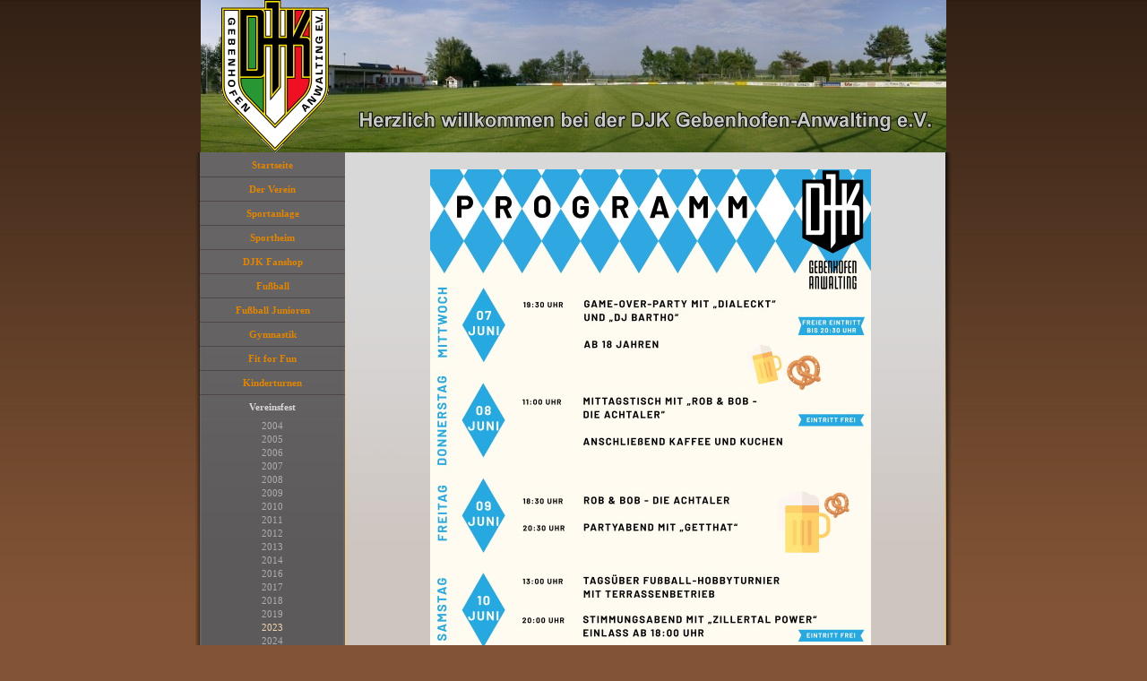

--- FILE ---
content_type: text/html
request_url: http://djk-gebenhofen.de/45.html
body_size: 1216
content:

<!DOCTYPE html
  PUBLIC "-//W3C//DTD HTML 4.01 Transitional//EN" "http://www.w3.org/TR/html4/loose.dtd">
<html><head>
      <meta http-equiv="Content-Type" content="text/html; charset=UTF-8">
   <meta name="author" content="DJK Gebenhofen-Anwalting e.V."><meta name="description" content="DJK Gebenhofen-Anwalting e.V. Aulzhausener Straße 30 86444 Affing-Gebenhofen"><meta name="keywords" content="DJK Gebenhofen, Gebenhofen Sportverein, Sportheim Gebenhofen, Pfingsten Gebenhofen, Pfingstfest Gebenhofen, Sportverein Gebenhofen"><title>2023 - DJK Gebenhofen-Anwalting e.V.</title><link rel="stylesheet" type="text/css" media="all" href="main.css"><link rel="stylesheet" type="text/css" media="all" href="colorschemes/colorscheme2/colorscheme.css"><link rel="stylesheet" type="text/css" media="all" href="style.css"></head><body id="main_body"><div id="container"><div id="header"><div id="key_visual"><div id="slogan"></div><div id="logo"></div></div></div><div id="main_container"><table id="layout_table"><tr><td colspan="1" id="sub_nav_column" rowspan="1"><div id="left_column_container"><div id="main_nav_container"><ul id="main_nav_list"><li><a class="main_nav_item" href="index.html" id="mni2" shape="rect">Startseite</a></li><li><a class="main_nav_item" href="3.html" id="mni2" shape="rect">Der Verein</a></li><li><a class="main_nav_item" href="46.html" id="mni2" shape="rect">Sportanlage</a></li><li><a class="main_nav_item" href="10.html" id="mni2" shape="rect">Sportheim</a></li><li><a class="main_nav_item" href="6.html" id="mni2" shape="rect">DJK Fanshop</a></li><li><a class="main_nav_item" href="8.html" id="mni2" shape="rect">Fußball</a></li><li><a class="main_nav_item" href="54.html" id="mni2" shape="rect">Fußball Junioren</a></li><li><a class="main_nav_item" href="2.html" id="mni2" shape="rect">Gymnastik</a></li><li><a class="main_nav_item" href="38.html" id="mni2" shape="rect">Fit for Fun</a></li><li><a class="main_nav_item" href="9.html" id="mni2" shape="rect">Kinderturnen</a></li><li><a class="main_nav_active_item" href="14.html" id="mnai1" shape="rect">Vereinsfest</a><div class="sub_nav_container"><ul class="sub_nav_list" id="sub_nav_list1"><li><a class="sub_nav_item" href="15.html" id="sni2" shape="rect">2004</a></li><li><a class="sub_nav_item" href="16.html" id="sni2" shape="rect">2005</a></li><li><a class="sub_nav_item" href="17.html" id="sni2" shape="rect">2006</a></li><li><a class="sub_nav_item" href="18.html" id="sni2" shape="rect">2007</a></li><li><a class="sub_nav_item" href="19.html" id="sni2" shape="rect">2008</a></li><li><a class="sub_nav_item" href="20.html" id="sni2" shape="rect">2009</a></li><li><a class="sub_nav_item" href="21.html" id="sni2" shape="rect">2010</a></li><li><a class="sub_nav_item" href="22.html" id="sni2" shape="rect">2011</a></li><li><a class="sub_nav_item" href="33.html" id="sni2" shape="rect">2012</a></li><li><a class="sub_nav_item" href="36.html" id="sni2" shape="rect">2013</a></li><li><a class="sub_nav_item" href="49.html" id="sni2" shape="rect">2014</a></li><li><a class="sub_nav_item" href="51.html" id="sni2" shape="rect">2016</a></li><li><a class="sub_nav_item" href="52.html" id="sni2" shape="rect">2017</a></li><li><a class="sub_nav_item" href="55.html" id="sni2" shape="rect">2018</a></li><li><a class="sub_nav_item" href="50.html" id="sni2" shape="rect">2019</a></li><li><a class="sub_nav_active_item" href="45.html" id="snai1" shape="rect">2023</a></li><li><a class="sub_nav_item" href="53.html" id="sni2" shape="rect">2024</a></li><li><a class="sub_nav_item" href="58.html" id="sni2" shape="rect">2025</a></li></ul></div></li><li><a class="main_nav_item" href="34.html" id="mni2" shape="rect">Vereinszeitung</a></li><li><a class="main_nav_item" href="30.html" id="mni2" shape="rect">Anfahrt</a></li><li><a class="main_nav_item" href="47.html" id="mni2" shape="rect">Sponsoren</a></li><li><a class="main_nav_item" href="56.html" id="mni2" shape="rect">Unser Leitbild</a></li><li><a class="main_nav_item" href="39.html" id="mni2" shape="rect">Mitglied werden</a></li><li><a class="main_nav_item" href="7.html" id="mni2" shape="rect">Impressum</a></li></ul></div><div id="sub_container1"></div></div></td><td colspan="1" id="content_column" rowspan="1"><div id="sub_container2"><div class="content" id="content_container"><p style="text-align:center;"><img src="resources/DJK_Fest_2023.jpg" border="0"></p>
     







</div></div></td></tr></table></div><div id="content_b"></div><div id="footer"><div id="footer_text">DJK Gebenhofen-Anwalting e.V.</div></div></div><!-- wfxbuild / 1.0 / layout6-114-1 / 2025-11-13 18:04:28 UTC--></body></html>

--- FILE ---
content_type: text/css
request_url: http://djk-gebenhofen.de/style.css
body_size: 3151
content:

div#logo a {
  display: block;
  width: 100%;
  height: 100%;
}
#footer_text a {
  font-family: Verdana,sans-serif;
  font-style: normal;
  font-size: 15px;
  font-weight: normal;
  color: #FF0;
  text-decoration: underline; white-space: nowrap;
}

    
#key_visual {
   background: url(resources/DJK_Startbanner.jpg) no-repeat;
}
#slogan {
  font-family: Arial,sans-serif;
  font-style: normal;
  font-size: 11px;
  font-weight: normal;
  text-decoration: none;
  color: #ffffff;
}
a.main_nav_active_item {
  background: url(images/dynamic/buttonset2/smenu_spacer.jpg) no-repeat;
  font-family: Tahoma, serif;
  font-style: normal;
  font-size: 11px;
  font-weight: bold;
  text-decoration: none;
  color: #d9d8d8;
}
a.main_nav_item {
  background: url(images/dynamic/buttonset2/menu_spacer.jpg) no-repeat;
  font-family: Tahoma, serif;
  font-style: normal;
  font-size: 11px;
  font-weight: bold;
  text-decoration: none;
  color: #e28500;
}
a.main_nav_item:hover {
  background: url(images/dynamic/buttonset2/menu_spacer.jpg) no-repeat;
  font-family: Tahoma, serif;
  font-style: normal;
  font-size: 11px;
  font-weight: bold;
  text-decoration: none;
  color: #d9d8d8;
}
a.sub_nav_active_item {
  font-family: Tahoma, serif;
  font-style: normal;
  font-size: 11px;
  font-weight: normal;
  text-decoration: none;
  color: #f2d7b1;
}
a.sub_nav_item {
  font-family: Tahoma, serif;
  font-style: normal;
  font-size: 11px;
  font-weight: normal;
  text-decoration: none;
  color: #b0adad;
}
a.sub_nav_item:hover {
  font-family: Tahoma, serif;
  font-style: normal;
  font-size: 11px;
  font-weight: normal;
  text-decoration: none;
  color: #f2d7b1;
}
.content h1 {
  font-family: Verdana,sans-serif;
  font-style: normal;
  font-size: 30px;
  font-weight: bold;
  text-decoration: none;
  color: #bb6e00;
}
.content h2 {
  font-family: Verdana,sans-serif;
  font-style: normal;
  font-size: 24px;
  font-weight: bold;
  text-decoration: none;
  color: #ff9600;
}
.content h3 {
  font-family: Verdana,sans-serif;
  font-style: normal;
  font-size: 18px;
  font-weight: bold;
  text-decoration: none;
  color: #4e4e4e;
}
.content, .content p {
  font-family: Arial, Verdana, sans-serif;
  font-style: normal;
  font-size: 12px;
  font-weight: normal;
  text-decoration: none;
  color: #454545;
}
.content a:link {
  font-family: Arial, Verdana, sans-serif;
  font-style: normal;
  font-size: 100%;
  font-weight: normal;
  text-decoration: underline;
  color: #dd0000;
}
.content a:visited {
  font-family: Arial, Verdana, sans-serif;
  font-style: normal;
  font-size: 100%;
  font-weight: normal;
  text-decoration: underline;
  color: #dd0000;
}
.content a:hover {
  font-family: Arial,sans-serif;
  font-style: normal;
  font-size: 100%;
  font-weight: normal;
  text-decoration: none;
  color: #990033;
}
.content a:active {
  font-family: Arial, Verdana, sans-serif;
  font-style: normal;
  font-size: 100%;
  font-weight: normal;
  text-decoration: underline;
  color: #454545;
}
#footer_text {
  font-family: Verdana,sans-serif;
  font-style: normal;
  font-size: 15px;
  font-weight: normal;
  text-decoration: none;
  color: #FF0;
}

